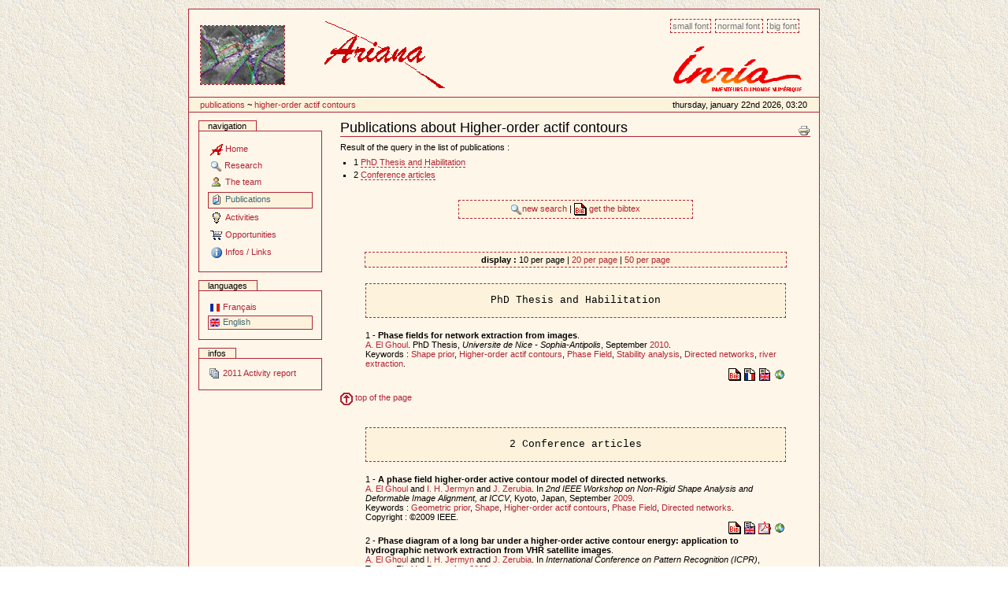

--- FILE ---
content_type: text/html
request_url: http://www-sop.inria.fr/ariana/en/publications.php?action=consulter&keyword=375&debut=1&nb_publis_page=10
body_size: 31622
content:

<!DOCTYPE html PUBLIC "-//W3C//DTD XHTML 1.0 Transitional//EN" "http://www.w3.org/TR/xhtml1/DTD/xhtml1-transitional.dtd">
<html xmlns="http://www.w3.org/1999/xhtml" xml:lang="en" lang="en">
<head>
	<meta http-equiv="Content-Type" content="text/html;charset=iso-8859-1" />
	<title>Website of project Ariana, INRIA Sophia Antipolis</title>
    <meta name="generator" content="Project Ariana" />
    <meta content="Website of project Ariana, INRIA Sophia Antipolis"
          name="description" />
    <meta content="Website of project Ariana, INRIA Sophia Antipolis"
          name="DC.description" />
    <meta content="gperrin" name="DC.creator" />
    <meta content="2005-04-15 16:44:00"
          name="DC.date.created" />
    <meta content="2005-04-15 16:44:00"
          name="DC.date.modified" />
    <meta content="Document" name="DC.type" />
    <meta content="text/plain" name="DC.format" />

    <!-- Column style sheet. -->
    <style type="text/css" media="screen"><!-- @import url(http://www-sop.inria.fr/ariana/Styles/ariana_structure.css); --></style>

    <!-- Main style sheets for CSS2 capable browsers -->
    <style type="text/css" media="screen"><!-- @import url(http://www-sop.inria.fr/ariana/Styles/ariana_styles.css); --></style>

    <!-- Alternate style sheets for the bigger/smaller text switcher -->
    <link rel="alternate stylesheet" type="text/css" media="screen" href="http://www-sop.inria.fr/ariana/Styles/ariana_textsmall.css" title="small" />
	<link rel="alternate stylesheet" type="text/css" media="screen" href="http://www-sop.inria.fr/ariana/Styles/ariana_textlarge.css"  title="large" />

    <!-- Style sheet used for printing -->
    <link rel="stylesheet" type="text/css" media="print" href="http://www-sop.inria.fr/ariana/Styles/ariana_print.css" />
     <!-- Internet Explorer CSS Fixes -->
    <!--[if IE]>
    <style type="text/css" media="all">@import url(http://www-sop.inria.fr/ariana/Styles/ariana_iefixes.css);</style>
    <![endif]-->
	
	<link rel="shortcut icon" href="http://www-sop.inria.fr/ariana/Styles/icone_ariana.png" type="image/x-icon" />

    <!-- Disable IE6 image toolbar -->
    <meta http-equiv="imagetoolbar" content="no" />
    
    <!-- Les scripts javascript utilises  -->
    <script type="text/javascript" src="http://www-sop.inria.fr/ariana/Javascript/ariana_javascripts.js"></script>
	<script type="text/javascript" src="http://www-sop.inria.fr/ariana/Javascript/scripts_ariana.js"></script>
</head>

<body onload="diaporama()"> 
<table align="center">
	<tr>
	<td><a></a><div id="affichage_contenu">
		<div id="affichage-haut-page">
			<a class="hiddenStructure" href="#">Content</a>

			<ul id="taille-police">
				<li id="taille-police-small_text"><a href="javascript:setActiveStyleSheet('small', 1);"
				title="Petite police">Small font</a></li>
				<li id="taille-police-normal_text"><a href="javascript:setActiveStyleSheet('', 1);"
				title="Police normale">Normal font</a></li>
				<li id="taille-police-large_text"><a href="javascript:setActiveStyleSheet('large', 1);"
				title="Grande police">Big font</a></li>
			</ul>

			<div id="logo-inria">
				 <img src="http://www-sop.inria.fr/ariana/Images/logo_inria.png" alt="logo INRIA" /> 
				<!--<img src="http://www-sop.inria.fr/ariana/Images/logo_inria.gif" alt="logo INRIA" />-->
			</div>
			<div id="diaporama">
				<table><tr><td><script type="text/javascript">initialise_diaporama();</script></td>				
				<td><img src="http://www-sop.inria.fr/ariana/Styles/logo_ariana_entete.gif" alt="logo Ariana"/></td></tr></table>
			</div>
			<div id="date"><table width='100%'>
<tr>
<td>
<a class='nodeco' href="http://www-sop.inria.fr/ariana/en/publications.php" accesskey="accesskeys-tabs">Publications</a> ~ <a class='nodeco' href="/ariana/en/publications.php?action=consulter&keyword=375&debut=1&nb_publis_page=10">	Higher-order actif contours</a></td>
<td align='right'>Thursday, January 22nd 2026, 03:20</td>
</tr>
</table>
</div>
		</div>
		<table id="colonnes-tableau">
        <tbody>
			<tr>
<td id="colonne-gauche">
<div class="marge">
<div>
		<div class="portlet" id="portlet-navigation-tree">
		<h5>Navigation</h5>
			<div class="portletBody">
				<div class="portletContent odd">
		<a href="http://www-sop.inria.fr/ariana/en/index.php"  accesskey="a" class="navItem navLevel0" title="Home"><img src="../Images/Icones/icone_ariana.gif" alt="" class="navIconRoot" title="icone" /><span class="navItemText">Home</span></a>
<a href="javascript:affichage('rech')" class="navItem navLevel0" title="Research" accesskey="b"><img src="../Images/Icones/rech.gif" alt="" class="navIconRoot" title="icone" /><span class="navItemText">Research</span></a>
<div id="rech" style="display:none">
<a href="http://www-sop.inria.fr/ariana/en/methodologies.php"  accesskey="c" class="navItem navLevel1" title="Methodologies"><img src="../Images/Icones/interrogation.gif" alt="" class="navIconRoot" title="icone" /><span class="navItemText">Methodologies</span></a>
<a href="http://www-sop.inria.fr/ariana/en/applications.php"  accesskey="d" class="navItem navLevel1" title="Applications"><img src="../Images/Icones/ordi.gif" alt="" class="navIconRoot" title="icone" /><span class="navItemText">Applications</span></a>
<a href="http://www-sop.inria.fr/ariana/en/demonstrations.php"  accesskey="e" class="navItem navLevel1" title="Demonstrations"><img src="../Images/Icones/demo.gif" alt="" class="navIconRoot" title="icone" /><span class="navItemText">Demonstrations</span></a>
</div>
<a href="http://www-sop.inria.fr/ariana/en/lequipe.php"  accesskey="f" class="navItem navLevel0" title="The team"><img src="../Images/Icones/user.gif" alt="" class="navIconRoot" title="icone" /><span class="navItemText">The team</span></a>
<a href="http://www-sop.inria.fr/ariana/en/publications.php"  accesskey="g" class="navItem navLevel0 currentNavItem " title="Publications"><img src="../Images/Icones/publis.gif" alt="" class="navIconRoot" title="icone" /><span class="navItemText">Publications</span></a>
<a href="javascript:affichage('activ')" class="navItem navLevel0" title="Activities" accesskey="h"><img src="../Images/Icones/ampoule.gif" alt="" class="navIconRoot" title="icone" /><span class="navItemText">Activities</span></a>
<div id="activ" style="display:none">
<a href="http://www-sop.inria.fr/ariana/en/partenaires.php"  accesskey="i" class="navItem navLevel1" title="Collaborations"><img src="../Images/Icones/part.gif" alt="" class="navIconRoot" title="icone" /><span class="navItemText">Collaborations</span></a>
<a href="http://www-sop.inria.fr/ariana/en/seminaires.php"  accesskey="j" class="navItem navLevel1" title="Seminars"><img src="../Images/Icones/sound.gif" alt="" class="navIconRoot" title="icone" /><span class="navItemText">Seminars</span></a>
<a href="http://www-sop.inria.fr/ariana/en/rapport.php"  accesskey="k" class="navItem navLevel1" title="Activity report"><img src="../Images/Icones/topic.gif" alt="" class="navIconRoot" title="icone" /><span class="navItemText">Activity report</span></a>
</div>
<a href="http://www-sop.inria.fr/ariana/en/offres.php"  accesskey="l" class="navItem navLevel0" title="Opportunities"><img src="../Images/Icones/caddy.gif" alt="" class="navIconRoot" title="icone" /><span class="navItemText">Opportunities</span></a>
<a href="javascript:affichage('inf')" class="navItem navLevel0" title="Infos / Links" accesskey="m"><img src="../Images/Icones/info.gif" alt="" class="navIconRoot" title="icone" /><span class="navItemText">Infos / Links</span></a>
<div id="inf" style="display:none">
<a href="http://www-sop.inria.fr/ariana/en/plan.php"  accesskey="n" class="navItem navLevel1" title="Site map"><img src="../Images/Icones/map.gif" alt="" class="navIconRoot" title="icone" /><span class="navItemText">Site map</span></a>
<a href="http://www-sop.inria.fr/ariana/en/contact.php"  accesskey="o" class="navItem navLevel1" title="Contact"><img src="../Images/Icones/mess2.gif" alt="" class="navIconRoot" title="icone" /><span class="navItemText">Contact</span></a>
<a href="http://www-sop.inria.fr/ariana/en/revue_presse.php"  accesskey="p" class="navItem navLevel1" title="Press digest"><img src="../Images/Icones/stock_news.png" alt="" class="navIconRoot" title="icone" /><span class="navItemText">Press digest</span></a>
<a href="http://www-sop.inria.fr/ariana/interne/"  target='_blank' accesskey="q" class="navItem navLevel1" title="Intern website"><img src="../Images/Icones/cadenas_ferme.gif" alt="" class="navIconRoot" title="icone" /><span class="navItemText">Intern website</span></a>
</div>
				</div>
			</div>
		</div>
		</div>
<div>
		<div class="portlet" id="portlet-langue">
		<h5>Languages</h5>
			<div class="portletBody">
				<div class="portletContent odd">
					<a href="http://www-sop.inria.fr/ariana/fr/publications.php?action=consulter&amp;keyword=375&amp;debut=1&amp;nb_publis_page=10" accesskey="n" class="navItem " title="français"><img src="../Images/Icones/fr.gif" height="11" width="13" alt="" class="navIconRoot" title="francais" /><span class="navItemText">Français</span></a>
					<a href="http://www-sop.inria.fr/ariana/en/publications.php?action=consulter&amp;keyword=375&amp;debut=1&amp;nb_publis_page=10" accesskey="n" class="navItem  currentNavItem" title="english"><img src="../Images/Icones/en.gif" height="11" width="13" alt="" class="navIconRoot" title="anglais" /><span class="navItemText">English</span></a>
				</div>
			</div>
		</div>
		</div>
<div>
		<div class="portlet">
		<h5>Infos</h5>
			<div class="portletBody">
				<div class="portletContent odd">
					<a href='http://raweb.inria.fr/rapportsactivite/RA2011/ariana/' class='publi'>
<img src="http://www-sop.inria.fr/ariana/Images/Icones/topic.gif" alt='ra'/> 2011 Activity report</a>					
				</div>
			</div>
		</div>
		</div>
</div>
</td>

<td id="colonne-contenu">
<div class="marge">

<h1 class="documentFirstHeading"><a name="top"></a>Publications about Higher-order actif contours</h1>
					<div class="documentActions">
						<h5 class="hiddenStructure">Document Actions</h5>
						<ul>					
							<li>
								<a href="javascript:this.print();"><img src="http://www-sop.inria.fr/ariana/Images/Icones/print_icon.gif" alt="Print this page" title="Imprimer cette page" height="16" width="16" /></a>
							</li>
						</ul>
					</div>
					<div class="plain">


Result of the query in the list of publications :<br />
<ul>
<li>1 <a href='http://www-sop.inria.fr/ariana/en/publications.php?action=consulter&amp;keyword=375&amp;debut=1#phdthesis'>PhD Thesis and Habilitation</a></li>
<li>2 <a href='http://www-sop.inria.fr/ariana/en/publications.php?action=consulter&amp;keyword=375&amp;debut=1#inproceedings'>Conference articles</a></li>
	

		</ul><br /><br />
		<table class='table_bibtex' width='50%' align='center' cellspacing='0'>
		<tr align='center'>
		<td>
		<a class='publi' href="publications.php"><img src='../Images/Icones/rech.gif' border='0' alt='chercher'/>new search
</a>
 | <a class='publi' href="http://www-sop.inria.fr/ariana/en/publications.php?get=bibtex&amp;action=consulter&amp;keyword=375&amp;debut=&amp;filtre=oui" target='_blank'><img src='../Images/Icones/bibtex.gif' border='0' alt='bibtex'/>
get the bibtex
</a>
		</td>
		</tr>
		</table>
		<br /><br /><br />
	
		<table class='table_bibtex' width='90%' align='center' cellspacing='0'>
<tr align='center'>
<td><b>display : </b>10 per page | <a class='publi' href="publications.php?action=consulter&amp;keyword=375&amp;debut=1&amp;nb_publis_page=20">20 per page</a> | <a class='publi' href="publications.php?action=consulter&amp;keyword=375&amp;debut=1&amp;nb_publis_page=50">50 per page</a></td>
</tr>
</table>
<table width='90%' align='center' cellspacing='0'>
<tr align='center'>
<td><pre><a name="phdthesis"></a>PhD Thesis and Habilitation</pre></td>
</tr>
<tr align='left' valign='top'><td>1 - <b>Phase fields for network extraction from images</b>.<br /><a class='publi' href='http://www-sop.inria.fr/ariana/en/publications.php?action=consulter&amp;auteur=El Ghoul, A.'>A. El Ghoul</a>. PhD Thesis, <i>Universite de Nice - Sophia-Antipolis</i>, September <a class='publi' href='http://www-sop.inria.fr/ariana/en/publications.php?action=consulter&amp;annee=2010'>2010</a>.<br />Keywords : <a class='publi' href='http://www-sop.inria.fr/ariana/en/publications.php?action=consulter&amp;keyword=476'>Shape prior</a>, <a class='publi' href='http://www-sop.inria.fr/ariana/en/publications.php?action=consulter&amp;keyword=375'>Higher-order actif contours</a>, <a class='publi' href='http://www-sop.inria.fr/ariana/en/publications.php?action=consulter&amp;keyword=174'>Phase Field</a>, <a class='publi' href='http://www-sop.inria.fr/ariana/en/publications.php?action=consulter&amp;keyword=562'>Stability analysis</a>, <a class='publi' href='http://www-sop.inria.fr/ariana/en/publications.php?action=consulter&amp;keyword=465'>Directed networks</a>, <a class='publi' href='http://www-sop.inria.fr/ariana/en/publications.php?action=consulter&amp;keyword=376'>river extraction</a>.
<br /><div align='right'>
<a class='nodeco' href="javascript:affichage('bibtex_elghoul10c')"><img src='../Images/Icones/bibtex.gif' border='0' alt='' /></a>
 <a class='nodeco' href="javascript:affichage('resume_elghoul10c')"><img src='../Images/Icones/res_fr.gif' border='0' alt='' /></a>
 <a class='nodeco' href="javascript:affichage('abstract_elghoul10c')"><img src='../Images/Icones/res_en.gif' border='0' alt='' /></a>
 <a class='nodeco' href='../download_publications.php?type=phdthesis&amp;reference=elghoul10c&amp;file=url' target='_blank'><img src='../Images/Icones/map.gif' border='0' alt='' /></a>
</div>
<center><div id='bibtex_elghoul10c' style='display:none'>
<table class='table_bibtex' width='80%' align='center'>
<tr valign='top' align='left'>
<td colspan='3'>@PHDTHESIS{elghoul10c,<br /></td>
</tr>
<tr valign='top' align='left'>
<td width='15%'>author</td>
<td width='20'>=</td>
<td>{El Ghoul, A.},</td>
</tr>
<tr valign='top' align='left'>
<td>title</td>
<td width='20'>=</td>
<td>{Phase fields for network extraction from images},</td>
</tr>
<tr valign='top' align='left'>
<td>year</td>
<td width='20'>=</td>
<td>{2010},</td>
</tr>
<tr valign='top' align='left'>
<td>month</td>
<td width='20'>=</td>
<td>{September},</td>
</tr>
<tr valign='top' align='left'>
<td>school</td>
<td width='20'>=</td>
<td>{Universite de Nice - Sophia-Antipolis},</td>
</tr>
<tr valign='top' align='left'>
<td>url</td>
<td width='20'>=</td>
<td>{http://tel.archives-ouvertes.fr/docs/00/55/01/34/PDF/ThesisMunuscript2010_EL_GHOUL.pdf},</td>
</tr>
<tr valign='top' align='left'>
<td>keyword</td>
<td width='20'>=</td>
<td>{Shape prior, Higher-order actif contours, Phase Field, Stability analysis, Directed networks, river extraction}</td>
</tr>
<tr valign='top' align='left'>
<td colspan='3'>}</td>
</tr>
</table>
<br /></div></center>
<center><div id='resume_elghoul10c' style='display:none'>
<table class='table_bibtex' width='80%' align='center'>
<tr valign='top' align='left'>
<td><u>Résumé :</u><br /><br />Cette thèse décrit la construction d'un modèle de réseaux non-directionnels (e.g. réseaux routiers), fondé sur les contours actifs d'ordre supérieur (CAOSs) et les champs de phase développés récemment, et introduit une nouvelle famille des CAOSs des champs de phase pour des réseaux directionnels (e.g. réseaux hydrographiques en imagerie de télédétection, vaisseaux sanguins en imagerie médicale). Dans la première partie de cette thèse, nous nous intéressons à l'analyse de stabilité d'une énergie de type CAOSs aboutissant à un ‘diagramme de phase'. Les résultats, qui sont confirmés par des expériences numériques, permettent une bonne sélection des valeurs des paramètres pour la modélisation de réseaux non-directionnels. <br/><br/>Au contraire des réseaux routiers, les réseaux hydrographiques sont directionnels, i.e. ils contiennent un ‘flux' monodimensionnel circulant dans chaque branche. Cela implique des propriétés géométriques spécifiques des branches et particulièrement des jonctions, propriétés qu'il est utile de traduire dans un modèle, pour l'extraction de réseaux. Nous développons donc un modèle de champ de phase non-local de réseaux directionnels, qui, en plus du champ de phase scalaire décrivant une région par une fonction caractéristique lisse et qui interagit non-localement afin que des configurations de réseaux linéiques soient favorisées, introduit un champ vectoriel représentant le ‘flux' dans les branches du réseau. Ce champ vectoriel est contraint d'être nul à l'extérieur, et de magnitude égale à 1 à l'intérieur du réseau ; circulant dans le sens longitudinal des branches du réseau ; et de divergence très faible. Cela prolonge les branches du réseau ; contrôle la variation de largeur tout au long une branche ; et forme des jonctions non-symétriques telles que la somme des largeurs entrantes soit approximativement égale à celle des largeurs sortantes. En conjonction avec une nouvelle fonction d'interaction pour le champ de phase scalaire, le modèle assure aussi une vaste gamme de valeurs des largeurs stables des branches. Ce nouveau modèle a été appliqué au problème d'extraction de réseaux hydrographiques à partir d'images satellitaires très haute résolution.</td>
</tr>
</table>
<br /></div></center>
<center><div id='abstract_elghoul10c' style='display:none'>
<table class='table_bibtex' width='80%' align='center'>
<tr valign='top' align='left'>
<td><u>Abstract :</u><br /><br />This thesis describes the construction of an undirected network (e.g. road network) model, based on the recently developed higher-order active contours (HOACs) and phase fields, and introduces a new family of phase field HOACs for directed networks (e.g. hydrographic networks in remote sensing imagery, vascular networks in medical imagery). In the first part of this thesis, we focus on the stability analysis of a HOAC energy leading to a ‘phase diagram'. The results, which are confirmed by numerical experiments, enable the selection of parameter values for the modelling of undirected networks. <br/><br/>Hydrographic networks, unlike road networks, are directed, i.e. they carry a unidirectional flow in each branch. This leads to specific geometric properties of the branches and particularly of the junctions, that it is useful to capture in a model, for network extraction purposes. We thus develop a nonlocal phase field model of directed networks, which, in addition to a scalar field representing a region by its smoothed characteristic function, and interacting nonlocally so as to favour network configurations, contains a vector field representing the ‘flow' through the network branches. The vector field is strongly encouraged to be zero outside, and of unit magnitude inside the network; and to have zero divergence. This prolongs network branches; controls width variation along a branch; and produces asymmetric junctions for which total incoming branch width approximately equals total outgoing branch width. In conjunction with a new interaction function for the scalar field, it also allows a broad range of stable branch widths. The new proposed model is applied to the problem of hydrographic network extraction from VHR satellite images, and it outperforms the undirected network model.</td>
</tr>
</table>
<br /></div></center>
</td>
</tr>

</table><br />
<a href='#top' class='publi'><img src='../Images/Icones/fl_haut.gif' width='16' height='16' alt='fleche' border='0' vspace='2' /> top of the page</a>
<br /><br />
<table width='90%' align='center' cellspacing='0'>
<tr align='center'>
<td><pre><a name="inproceedings"></a>2 Conference articles</pre></td>
</tr>
<tr align='left' valign='top'><td>1 - <b>A phase field higher-order active contour model of directed networks</b>.<br /><a class='publi' href='http://www-sop.inria.fr/ariana/en/publications.php?action=consulter&amp;auteur=El Ghoul, A.'>A. El Ghoul</a> and <a class="publi" href="http://www-sop.inria.fr/ariana/en/publications.php?action=consulter&amp;auteur=Jermyn, I. H.">I. H. Jermyn</a> and <a class="publi" href="http://www-sop.inria.fr/ariana/en/publications.php?action=consulter&amp;auteur=Zerubia, J.">J. Zerubia</a>. In <i>2nd IEEE Workshop on Non-Rigid Shape Analysis and Deformable Image Alignment, at ICCV</i>, Kyoto, Japan, September <a class='publi' href='http://www-sop.inria.fr/ariana/en/publications.php?action=consulter&amp;annee=2009'>2009</a>.<br />Keywords : <a class='publi' href='http://www-sop.inria.fr/ariana/en/publications.php?action=consulter&amp;keyword=437'>Geometric prior</a>, <a class='publi' href='http://www-sop.inria.fr/ariana/en/publications.php?action=consulter&amp;keyword=131'>Shape</a>, <a class='publi' href='http://www-sop.inria.fr/ariana/en/publications.php?action=consulter&amp;keyword=375'>Higher-order actif contours</a>, <a class='publi' href='http://www-sop.inria.fr/ariana/en/publications.php?action=consulter&amp;keyword=174'>Phase Field</a>, <a class='publi' href='http://www-sop.inria.fr/ariana/en/publications.php?action=consulter&amp;keyword=465'>Directed networks</a>.<br />Copyright : ©2009 IEEE.                      
<br /><div align='right'>
<a class='nodeco' href="javascript:affichage('bibtex_ElGhoul09b')"><img src='../Images/Icones/bibtex.gif' border='0' alt='' /></a>
 <a class='nodeco' href="javascript:affichage('abstract_ElGhoul09b')"><img src='../Images/Icones/res_en.gif' border='0' alt='' /></a>
 <a class='nodeco' href='../download_publications.php?type=inproceedings&amp;reference=ElGhoul09b&amp;file=pdf' target='_blank'><img src='../Images/Icones/acroread.gif' border='0' alt='' /></a>
 <a class='nodeco' href='../download_publications.php?type=inproceedings&amp;reference=ElGhoul09b&amp;file=url' target='_blank'><img src='../Images/Icones/map.gif' border='0' alt='' /></a>
</div>
<center><div id='bibtex_ElGhoul09b' style='display:none'>
<table class='table_bibtex' width='80%' align='center'>
<tr valign='top' align='left'>
<td colspan='3'>@INPROCEEDINGS{ElGhoul09b,<br /></td>
</tr>
<tr valign='top' align='left'>
<td width='15%'>author</td>
<td width='20'>=</td>
<td>{El Ghoul, A. and Jermyn, I. H. and Zerubia, J.},</td>
</tr>
<tr valign='top' align='left'>
<td>title</td>
<td width='20'>=</td>
<td>{A phase field higher-order active contour model of directed networks},</td>
</tr>
<tr valign='top' align='left'>
<td>year</td>
<td width='20'>=</td>
<td>{2009},</td>
</tr>
<tr valign='top' align='left'>
<td>month</td>
<td width='20'>=</td>
<td>{September},</td>
</tr>
<tr valign='top' align='left'>
<td>booktitle</td>
<td width='20'>=</td>
<td>{2nd IEEE Workshop on Non-Rigid Shape Analysis and Deformable Image Alignment, at ICCV},</td>
</tr>
<tr valign='top' align='left'>
<td>address</td>
<td width='20'>=</td>
<td>{Kyoto, Japan},</td>
</tr>
<tr valign='top' align='left'>
<td>url</td>
<td width='20'>=</td>
<td>{https://hal.inria.fr/inria-00409910},</td>
</tr>
<tr valign='top' align='left'>
<td>pdf</td>
<td width='20'>=</td>
<td>{http://hal.inria.fr/docs/00/40/99/10/PDF/nordia09aymenelghoul.pdf},</td>
</tr>
<tr valign='top' align='left'>
<td>keyword</td>
<td width='20'>=</td>
<td>{Geometric prior, Shape, Higher-order actif contours, Phase Field, Directed networks}</td>
</tr>
<tr valign='top' align='left'>
<td colspan='3'>}</td>
</tr>
</table>
<br /></div></center>
<center><div id='abstract_ElGhoul09b' style='display:none'>
<table class='table_bibtex' width='80%' align='center'>
<tr valign='top' align='left'>
<td><u>Abstract :</u><br /><br />The segmentation of directed networks is an important<br/>problem in many domains, e.g. medical imaging (vascular<br/>networks) and remote sensing (river networks). Directed<br/>networks carry a unidirectional flow in each branch, which<br/>leads to characteristic geometric properties. In this paper,<br/>we present a nonlocal phase field model of directed networks.<br/>In addition to a scalar field representing a region<br/>by its smoothed characteristic function and interacting nonlocally<br/>so as to favour network configurations, the model<br/>contains a vector field representing the ‘flow’ through the<br/>network branches. The vector field is strongly encouraged<br/>to be zero outside, and of unit magnitude inside the region;<br/>and to have zero divergence. This prolongs network<br/>branches; controls width variation along a branch; and<br/>produces asymmetric junctions for which total incoming<br/>branch width approximately equals total outgoing branch<br/>width. In conjunction with a new interaction function, it<br/>also allows a broad range of stable branch widths. We<br/>analyse the energy to constrain the parameters, and show<br/>geometric experiments confirming the above behaviour. We<br/>also show a segmentation result on a synthetic river image.</td>
</tr>
</table>
<br /></div></center>
</td>
</tr>
<tr align='left' valign='top'><td>2 - <b>Phase diagram of a long bar under a higher-order active contour energy: application to hydrographic network extraction from VHR satellite images</b>.<br /><a class='publi' href='http://www-sop.inria.fr/ariana/en/publications.php?action=consulter&amp;auteur=El Ghoul, A.'>A. El Ghoul</a> and <a class="publi" href="http://www-sop.inria.fr/ariana/en/publications.php?action=consulter&amp;auteur=Jermyn, I. H.">I. H. Jermyn</a> and <a class="publi" href="http://www-sop.inria.fr/ariana/en/publications.php?action=consulter&amp;auteur=Zerubia, J.">J. Zerubia</a>. In <i>International Conference on Pattern Recognition (ICPR)</i>, Tampa, Florida, December <a class='publi' href='http://www-sop.inria.fr/ariana/en/publications.php?action=consulter&amp;annee=2008'>2008</a>.<br />Keywords : <a class='publi' href='http://www-sop.inria.fr/ariana/en/publications.php?action=consulter&amp;keyword=374'>Phase diagram</a>, <a class='publi' href='http://www-sop.inria.fr/ariana/en/publications.php?action=consulter&amp;keyword=375'>Higher-order actif contours</a>, <a class='publi' href='http://www-sop.inria.fr/ariana/en/publications.php?action=consulter&amp;keyword=131'>Shape</a>, <a class='publi' href='http://www-sop.inria.fr/ariana/en/publications.php?action=consulter&amp;keyword=376'>river extraction</a>.
<br /><div align='right'>
<a class='nodeco' href="javascript:affichage('bibtex_ElGhoul08b')"><img src='../Images/Icones/bibtex.gif' border='0' alt='' /></a>
 <a class='nodeco' href="javascript:affichage('abstract_ElGhoul08b')"><img src='../Images/Icones/res_en.gif' border='0' alt='' /></a>
 <a class='nodeco' href='../download_publications.php?type=inproceedings&amp;reference=ElGhoul08b&amp;file=pdf' target='_blank'><img src='../Images/Icones/acroread.gif' border='0' alt='' /></a>
 <a class='nodeco' href='../download_publications.php?type=inproceedings&amp;reference=ElGhoul08b&amp;file=url' target='_blank'><img src='../Images/Icones/map.gif' border='0' alt='' /></a>
</div>
<center><div id='bibtex_ElGhoul08b' style='display:none'>
<table class='table_bibtex' width='80%' align='center'>
<tr valign='top' align='left'>
<td colspan='3'>@INPROCEEDINGS{ElGhoul08b,<br /></td>
</tr>
<tr valign='top' align='left'>
<td width='15%'>author</td>
<td width='20'>=</td>
<td>{El Ghoul, A. and Jermyn, I. H. and Zerubia, J.},</td>
</tr>
<tr valign='top' align='left'>
<td>title</td>
<td width='20'>=</td>
<td>{Phase diagram of a long bar under a higher-order active contour energy: application to hydrographic network extraction from VHR satellite images},</td>
</tr>
<tr valign='top' align='left'>
<td>year</td>
<td width='20'>=</td>
<td>{2008},</td>
</tr>
<tr valign='top' align='left'>
<td>month</td>
<td width='20'>=</td>
<td>{December},</td>
</tr>
<tr valign='top' align='left'>
<td>booktitle</td>
<td width='20'>=</td>
<td>{International Conference on Pattern Recognition (ICPR)},</td>
</tr>
<tr valign='top' align='left'>
<td>address</td>
<td width='20'>=</td>
<td>{Tampa, Florida},</td>
</tr>
<tr valign='top' align='left'>
<td>url</td>
<td width='20'>=</td>
<td>{https://hal.inria.fr/inria-00316619},</td>
</tr>
<tr valign='top' align='left'>
<td>pdf</td>
<td width='20'>=</td>
<td>{http://hal.inria.fr/docs/00/31/66/19/PDF/icpr08aymenelghoul.pdf},</td>
</tr>
<tr valign='top' align='left'>
<td>keyword</td>
<td width='20'>=</td>
<td>{Phase diagram, Higher-order actif contours, Shape, river extraction}</td>
</tr>
<tr valign='top' align='left'>
<td colspan='3'>}</td>
</tr>
</table>
<br /></div></center>
<center><div id='abstract_ElGhoul08b' style='display:none'>
<table class='table_bibtex' width='80%' align='center'>
<tr valign='top' align='left'>
<td><u>Abstract :</u><br /><br />The segmentation of networks is important in several imaging domains, and models incorporating prior shape knowledge are often essential for the automatic performance of this task. Higher-order active contours<br/>provide a way to include such knowledge, but their behaviour can vary significantly with parameter values: e.g. the same energy can model networks or a ‘gas of circles’. In this paper, we present a stability analysis<br/>of a HOAC energy leading to the phase diagram of a long bar. The results, which are confirmed by numerical experiments, enable the selection of parameter values for the modelling of network shapes using the energy.<br/>We apply the resulting model to the problem of hydrographic network extraction from VHR satellite images.</td>
</tr>
</table>
<br /></div></center>
</td>
</tr>

</table><br />
<a href='#top' class='publi'><img src='../Images/Icones/fl_haut.gif' width='16' height='16' alt='fleche' border='0' vspace='2' /> top of the page</a>
<br /><br />
<table class='table_bibtex' width='90%' align='center' cellspacing='0'>
<tr align='center'>
<td><b>display : </b>10 per page | <a class='publi' href="publications.php?action=consulter&amp;keyword=375&amp;debut=1&amp;nb_publis_page=20">20 per page</a> | <a class='publi' href="publications.php?action=consulter&amp;keyword=375&amp;debut=1&amp;nb_publis_page=50">50 per page</a></td>
</tr>
</table>

<br/><br/>


<center>
	<code>
	These pages were generated by 	<a class='nodeco' href="http://www-sop.inria.fr/ariana/personnel/Guillaume.Perrin/bibtex2sql.php" target='_blank'><img src="http://www-sop.inria.fr/ariana/Images/Icones/bib2sql.png" height="15" width="50" alt="bib2sql" title="Ce site utilise le script bib2sql." /></a>
	</code>
</center>


					</div>
					
</div>
</td>
          	</tr>
		</tbody>
		</table>
		<div id="portal-colophon">
			Copyright © 2005 - Project Ariana - <a class="style2" href="http://www-sop.inria.fr/arianapublications.php" onclick="a='@';this.href='mail'+'to:Mikael.Carlavan'+a+'inria.fr?subject=website Ariana'">webmaster</a>			<ul>
				<li><a class='nodeco' href="http://www.w3.org/WAI/WCAG1AA-Conformance" title="WCAG conformity"><img src="http://www-sop.inria.fr/ariana/Images/Icones/wai-aa.gif" height="15" width="80" alt="WCAG" title="This website respects the recommandations of W3C-WAI for accessibility." /></a></li>
				<li><a class='nodeco' href="http://validator.w3.org/check/referer"><img src="http://www-sop.inria.fr/ariana/Images/Icones/xhtml.png" height="15" width="80" alt="valid XHTML" title="This website is valid XHTML." /></a></li>
				<li><a class='nodeco' href="http://jigsaw.w3.org/css-validator/check/referer"><img src="http://www-sop.inria.fr/ariana/Images/Icones/css.png" height="15" width="80" alt="valid CSS" title="This website is CSS valid." /></a></li>
			</ul>
</div>
	</div>
	</td>
	</tr>
</table>

</body>
</html>

--- FILE ---
content_type: application/x-javascript
request_url: http://www-sop.inria.fr/ariana/Javascript/ariana_javascripts.js
body_size: 7401
content:
/*
** Feuille de scripts inspiree de Alexander Limi - http://www.plonesolutions.com, plone.org
** Modifiee par Guillaume Perrin pour le Laboratoire MAS
**
*/

function affichage(id_element) {
if (document.getElementById(id_element).style.display == 'none') {
document.getElementById(id_element).style.display = '';
}
else {
document.getElementById(id_element).style.display = 'none';
}
}

function setActiveStyleSheet(title, reset) {
  var i, a, main;
  for(i=0; (a = document.getElementsByTagName("link")[i]); i++) {
    if(a.getAttribute("rel").indexOf("style") != -1 && a.getAttribute("title")) {
      a.disabled = true;
      if(a.getAttribute("title") == title) a.disabled = false;
    }
  }
  if (reset == 1) {
  createCookie("ariana_police", title, 365);
  }
}

function setStyle() {
var style = readCookie("ariana_police");
if (style != null) {
setActiveStyleSheet(style, 0);
}
}

function createCookie(name,value,days) {
  if (days) {
    var date = new Date();
    date.setTime(date.getTime()+(days*24*60*60*1000));
    var expires = "; expires="+date.toGMTString();
  }
  else expires = "";
  document.cookie = name+"="+escape(value)+expires+"; path=/;";
}

function readCookie(name) {
  var nameEQ = name + "=";
  var ca = document.cookie.split(';');
  for(var i=0;i < ca.length;i++) {
    var c = ca[i];
    while (c.charAt(0)==' ') c = c.substring(1,c.length);
    if (c.indexOf(nameEQ) == 0) return unescape(c.substring(nameEQ.length,c.length));
  }
  return null;
}

function enregistredata(func){
    // registers a function to fire onload. 
	// Turned out we kept doing this all the time
	// Use this for initilaizing any javascript that should fire once the page has been loaded. 
	// 
    if (window.addEventListener) window.addEventListener("load",func,false);
    else if (window.attachEvent) window.attachEvent("onload",func);   
  }

enregistredata(setStyle);

function emoticon(text,nom_form,nom_textarea)
{
	var txtarea = document.forms[nom_form].elements[nom_textarea];
	text = ' ' + text + ' ';
	if (txtarea.createTextRange && txtarea.caretPos) {
		var caretPos = txtarea.caretPos;
		caretPos.text = caretPos.text.charAt(caretPos.text.length - 1) == ' ' ? caretPos.text + text + ' ' : caretPos.text + text;
		txtarea.focus();
	} else {
		txtarea.value  += text;
		txtarea.focus();
	}
}

// Startup variables
var imageTag = false;
var theSelection = false;
// Check for Browser & Platform for PC & IE specific bits
// More details from: http://www.mozilla.org/docs/web-developer/sniffer/browser_type.html
var clientPC = navigator.userAgent.toLowerCase(); // Get client info
var clientVer = parseInt(navigator.appVersion); // Get browser version
var is_ie = ((clientPC.indexOf("msie") != -1) && (clientPC.indexOf("opera") == -1));
var is_nav = ((clientPC.indexOf('mozilla')!=-1) && (clientPC.indexOf('spoofer')==-1)
                && (clientPC.indexOf('compatible') == -1) && (clientPC.indexOf('opera')==-1)
                && (clientPC.indexOf('webtv')==-1) && (clientPC.indexOf('hotjava')==-1));
var is_moz = 0;
var is_win = ((clientPC.indexOf("win")!=-1) || (clientPC.indexOf("16bit") != -1));
var is_mac = (clientPC.indexOf("mac")!=-1);
bbcode = new Array();
bbcode['resume'] = new Array();
bbcode['abstract'] = new Array();
bbcode['enseignement'] = new Array();
bbcode['minicv'] = new Array();
bbtags = new Array(':[b]:',':[/b]:',':[i]:',':[/i]:',':[u]:',':[/u]:',':[url]:',':[/url]:');
imageTag = false;

// Replacement for arrayname.length property
function getarraysize(thearray) {
	for (i = 0; i < thearray.length; i++) {
		if ((thearray[i] == "undefined") || (thearray[i] == "") || (thearray[i] == null))
			return i;
		}
	return thearray.length;
}

// Replacement for arrayname.push(value) not implemented in IE until version 5.5
// Appends element to the array
function arraypush(thearray,value) {
	thearray[ getarraysize(thearray) ] = value;
}

// Replacement for arrayname.pop() not implemented in IE until version 5.5
// Removes and returns the last element of an array
function arraypop(thearray) {
	thearraysize = getarraysize(thearray);
	retval = thearray[thearraysize - 1];
	delete thearray[thearraysize - 1];
	return retval;
}

function bbstyle(bbnumber,nom_form,nom_textarea) {
	var txtarea = document.forms[nom_form].elements[nom_textarea];
	txtarea.focus();
	donotinsert = false;
	theSelection = false;
	bblast = 0;
	if (bbnumber == -1) { // Close all open tags & default button names
		while (bbcode[nom_textarea][0]) {
			butnumber = arraypop(bbcode[nom_textarea]) - 1;
			txtarea.value += bbtags[butnumber + 1];
			el=nom_textarea+'_code' + butnumber;
			buttext = eval('document.forms[nom_form].elements[el].value');
			eval('document.forms[nom_form].elements[el].value ="' + buttext.substr(0,(buttext.length - 1)) + '"');
		}
		imageTag = false; // All tags are closed including image tags :D
		txtarea.focus();
		return;
	}
	if ((clientVer >= 4) && is_ie && is_win)
	{
		theSelection = document.selection.createRange().text; // Get text selection
		if (theSelection) {
			// Add tags around selection
			document.selection.createRange().text = bbtags[bbnumber] + theSelection + bbtags[bbnumber+1];
			txtarea.focus();
			theSelection = '';
			return;
		}
	}
	else if (txtarea.selectionEnd && (txtarea.selectionEnd - txtarea.selectionStart > 0))
	{
		mozWrap(txtarea, bbtags[bbnumber], bbtags[bbnumber+1]);
		return;
	}
	// Find last occurance of an open tag the same as the one just clicked
	for (i = 0; i < bbcode[nom_textarea].length; i++) {
		if (bbcode[nom_textarea][i] == bbnumber+1) {
			bblast = i;
			donotinsert = true;
		}
	}
	if (donotinsert) {		// Close all open tags up to the one just clicked & default button names
		while (bbcode[nom_textarea][bblast]) {
				butnumber = arraypop(bbcode[nom_textarea]) - 1;
				txtarea.value += bbtags[butnumber + 1];
				el=nom_textarea+'_code' + butnumber;
				buttext = eval('document.forms[nom_form].elements[el].value');
				eval('document.forms[nom_form].elements[el].value ="' + buttext.substr(0,(buttext.length - 1)) + '"');
				imageTag = false;
			}
			txtarea.focus();
			return;
	}
	else { // Open tags
		txtarea.value += bbtags[bbnumber];
		arraypush(bbcode[nom_textarea],bbnumber+1);
		el=nom_textarea+'_code' + bbnumber;
		eval('document.forms[nom_form].elements[el].value += "*"');
		txtarea.focus();
		return;
	}
	storeCaret(txtarea);
}

// From http://www.massless.org/mozedit/
function mozWrap(txtarea, open, close)
{
	var selLength = txtarea.textLength;
	var selStart = txtarea.selectionStart;
	var selEnd = txtarea.selectionEnd;
	if (selEnd == 1 || selEnd == 2)
		selEnd = selLength;

	var s1 = (txtarea.value).substring(0,selStart);
	var s2 = (txtarea.value).substring(selStart, selEnd)
	var s3 = (txtarea.value).substring(selEnd, selLength);
	txtarea.value = s1 + open + s2 + close + s3;
	return;
}

// Insert at Claret position. Code from
// http://www.faqts.com/knowledge_base/view.phtml/aid/1052/fid/130
function storeCaret(textEl) {
	if (textEl.createTextRange) textEl.caretPos = document.selection.createRange().duplicate();
}

function change_url (sel,url) 
{
	window.open(url+sel.options[sel.selectedIndex].value, "_top");
	sel.selectedIndex = 0;
}